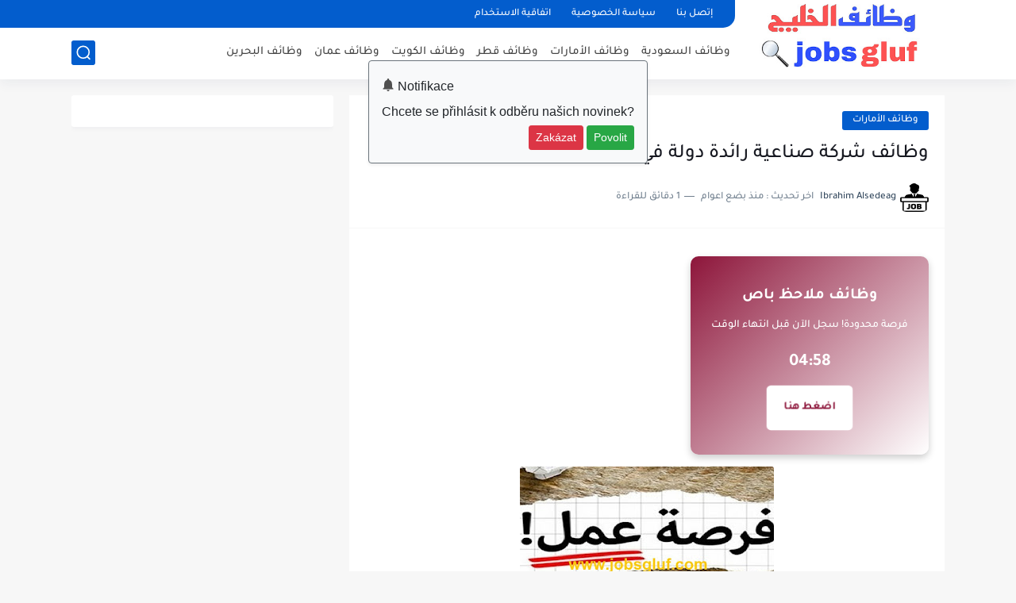

--- FILE ---
content_type: text/html; charset=utf-8
request_url: https://data527.click/cd8df41a21852561ad45/f7660fa233/?placementName=default&is_first=true&randomA=0_1102&maxw=710&time=01%2F14%2F2026%2007%3A49%3A14
body_size: 5202
content:
<!doctype html><!--[if lte IE 9]> <html lang="en-us" class="no-js ie"> <![endif]--><!--[if gt IE 9]><!--> <html lang="en-us" class="no-js"> <!--<![endif]--><head>    <meta charset="utf-8">    <meta http-equiv="X-UA-Compatible" content="IE=9;IE=10;IE=Edge,chrome=1"/>    <meta name="viewport" content="width=device-width,initial-scale=1,maximum-scale=1,user-scalable=no">    <title></title>    <!-- <link rel="stylesheet" href="assets/css/main.css" /> -->    <style type="text/css">        * {            -webkit-box-sizing: border-box;            -moz-box-sizing: border-box;            box-sizing: border-box;            margin: 0;            padding: 0;        }        html, body {            width: 100%;            height: 100%;            font-family: 'Arial', Helvetica, sans-serif;            -webkit-font-smoothing: antialiased;            -moz-osx-font-smoothing: grayscale;            color: #8a8a8a;            overflow: hidden;        }        .banner {            margin: 0;            font-weight: normal;            float: none;            outline: none;            -webkit-appearance: none;            -webkit-border-radius: 0;            border-radius: 0;            -webkit-box-sizing: border-box;            -moz-box-sizing: border-box;            box-sizing: border-box;            position: relative;            display: -webkit-box;            display: -webkit-flex;            display: -moz-box;            display: -ms-flexbox;            display: flex;            width: 100%;            height: 100%;            -webkit-box-orient: vertical;            -webkit-box-direction: normal;            -webkit-flex-direction: column;            -moz-box-orient: vertical;            -moz-box-direction: normal;            -ms-flex-direction: column;            flex-direction: column;            -webkit-box-pack: center;            -webkit-justify-content: center;            -moz-box-pack: center;            -ms-flex-pack: center;            justify-content: center;            -webkit-box-align: center;            -webkit-align-items: center;            -moz-box-align: center;            -ms-flex-align: center;            align-items: center;            padding: 5px;            font-size: 12px;            text-decoration: none;        }        .banner__download {            max-width: 100%;            padding: 0 15px;            width: 350px;            display: -webkit-box;            display: -webkit-flex;            display: -moz-box;            display: -ms-flexbox;            display: flex;            -webkit-box-orient: vertical;            -webkit-box-direction: normal;            -webkit-flex-direction: column;            -moz-box-orient: vertical;            -moz-box-direction: normal;            -ms-flex-direction: column;            flex-direction: column;            -webkit-box-pack: center;            -webkit-justify-content: center;            -moz-box-pack: center;            -ms-flex-pack: center;            justify-content: center;            -webkit-box-align: center;            -webkit-align-items: center;            -moz-box-align: center;            -ms-flex-align: center;            align-items: center;            height: -webkit-calc(100% - 30px);            height: -moz-calc(100% - 30px);            height: calc(100% - 30px);            max-height: 500px;            -webkit-box-flex: 1;            -webkit-flex-grow: 1;            -moz-box-flex: 1;            -ms-flex-positive: 1;            flex-grow: 1;        }        .banner__ad-info {            color: #8a8a8a;            text-decoration: none;            font-size: .8em;            display: -webkit-box;            display: -webkit-flex;            display: -moz-box;            display: -ms-flexbox;            display: flex;            -webkit-box-pack: justify;            -webkit-justify-content: space-between;            -moz-box-pack: justify;            -ms-flex-pack: justify;            justify-content: space-between;            position: absolute;            left: 1px;            bottom: 1px;            right: 1px;            height: auto;        }        .cap-wrapper{            text-align: center;            position: relative;            padding: 0;            width: 210px;            max-width: 100%;            background: rgb(0,181,255);            background: linear-gradient(180deg, rgba(0,181,255,1) 0%, rgba(0,234,255,1) 50%, rgba(0,181,255,1) 100%);        }        .cap-wrapper:before{            position: absolute;            content: ' ';            width: calc(100% - 6px);            height: calc(100% - 6px);            left: 50%;            top: 50%;            transform: translate(-50%, -50%);            background: white;            z-index: 99;        }        .text-img{            width: 75%;            position: relative;            z-index: 100;        }        .download-text{            color: #404040;            font-size: 2em;            margin: 25px auto;            text-align: center;        }        .cap-wrapper.second{            display: none;        }        .input{            max-width: 100%;        }        .input-arrow {            height: 45px;            width: 250px;            max-width: 100%;            position: relative;        }        .rect{            position: absolute;            height: 100%;            width: calc(100% - 50px);            top: 0;            left: 50%;            transform: translateX(-50%);            border: 1px solid #00B6FF;        }        .caret-icon{            position: absolute;            width: 35px;            height: 35px;            top: 50%;            transform: translateY(-50%);        }        .triangle-left{            left: 0;            animation: left-animation 1s linear infinite;        }        .triangle-right{            right: 0;            animation: right-animation 1s linear infinite;        }        @keyframes left-animation {            0%{                left: 0;                transform: translateY(-50%) scale(1);            }            50%{                left: -4px;                transform: translateY(-50%) scale(1.1);            }            100%{                left: 0;                transform: translateY(-50%) scale(1);            }        }        @keyframes right-animation {            0%{                right: 0;                transform: translateY(-50%) scale(1);            }            50%{                right: -4px;                transform: translateY(-50%) scale(1.1);            }            100%{                right: 0;                transform: translateY(-50%) scale(1);            }        }        .download-btn{            position: relative;            max-width: 100%;        }        .btn-bg{            width: 250px;            max-width: 100%;        }        .btn-text{            position: absolute;            top: 50%;            left: 50%;            transform: translate(-50%, -50%);            font-weight: bold;            font-size: 2.7em;            width: 100%;            color: #404040;            text-align: center;        }        @media (max-width: 340px) {            .cap-wrapper{                width: 180px;            }            .download-text {                font-size: 1.5em;                margin: 20px auto;            }            .input-arrow {                height: 40px;                width: 250px;            }            .btn-bg {                width: 200px;            }            .btn-text {                font-size: 2em;            }        }        @media (max-width: 250px) {            .banner__download {                padding: 0;            }            .cap-wrapper{                width: 70%;                padding: 4px 0 2px;            }            .download-text {                font-size: 1.3em;                margin: 10px auto;            }            .btn-bg {                width: 100%;                margin-top: 4px;            }            .btn-text {                font-size: 1.5em;            }            .input-arrow {                height: 30px;            }            .rect {                width: calc(100% - 24px);                height: 100%;            }            .caret-icon {                width: 19px;                height: 19px;            }        }        @media (max-width: 130px) {            .download-text {                font-size: 9vw;                margin: 5px auto;            }            .input-arrow {                height: 20px;            }            .btn-text {                font-size: 11vw;            }        }        @media (max-height: 300px) and (min-width: 250px){            .cap-wrapper {                width: 156px;            }            .download-text {                font-size: 1.4em;                margin: 8px auto;            }            .input-arrow {                height: 35px;            }            .caret-icon {                width: 20px;                height: 20px;            }            .rect {                width: calc(100% - 25px);            }            .btn-text {                font-size: 1.6em;            }            .btn-bg {                width: 175px;                max-width: 100%;                margin-top: 3px;            }        }        @media (max-height: 300px) and (max-width: 249px){            .cap-wrapper {                width: 45%;            }            .download-text {                font-size: 1.1em;                margin: 5px auto;            }            .btn-bg {                width: 120px;            }            .btn-text {                font-size: 1.2em;            }        }        @media (max-height: 125px) and (max-width: 125px){            .cap-wrapper {                width: 45%;            }            .download-text {                font-size: 0.8em;                margin: 5px auto;            }            .btn-bg {                width: 120px;            }            .btn-text {                font-size: 1.2em;            }            .btn-text {                font-size: 0.8em;                line-height: 1;            }            .btn-bg {                width: 75px;            }        }        @media (max-height: 100px) {            .banner__download {                -webkit-box-orient: horizontal;                -webkit-box-direction: normal;                -webkit-flex-direction: row;                -moz-box-orient: horizontal;                -moz-box-direction: normal;                -ms-flex-direction: row;                flex-direction: row;                -webkit-border-radius: 10px;                border-radius: 10px;            }        }        @media (max-height: 100px) {            .banner__download{                width: 100%;                padding: 0;            }            .cap-wrapper.first{                display: none;            }            .cap-wrapper.second{                display: block;                margin-bottom: 5px;            }            .input {                text-align: center;                max-width: 100%;                display: flex;                flex-direction: column;                justify-content: center;                align-items: center;            }            .cap-wrapper {                width: 130px;            }            .input-arrow {                height: 30px;                width: 150px;            }            .download-text {                font-size: 1.4em;                margin: 8px 0;            }            .download-text {                width: 220px;            }            .btn-text {                font-size: 1.2em;            }        }        @media (max-height: 100px) and (max-width: 319px){            .download-text{                display: none;            }        }        @media (max-height: 70px) {            .input-arrow {                height: 20px;                width: 90px;            }            cap-wrapper.second {                display: block;                margin-bottom: 3px;            }            .cap-wrapper {                width: 80px;            }            .btn-bg {                width: 100px;            }            .download-text {                font-size: 1em;                margin: 0;            }            .btn-text {                font-size: 0.9em;            }        }    </style></head><body id="top"><a href="https://data527.click/cd8df41a21852561ad45/f7660fa233/?campaign=Z003em1XbFRhdlozcE9kRURQdDRXdz09&clicked=1&placementName=default&convertedAs=1&realRef=S0V4T0NNdm8va3NHNDBzUmp5VVhjSjlOUHhCQ1ZzQ2swTWM1TmtVb2lmdU1OL042bUJYbmI1Y2Z2aFo3T0FCMkRvcFRrUXhkazhMcEViMG9uNFlWc0E9PQ%3D%3D&ecpm_choosed=5&generic_choosed=3952&time=01/14/2026 07:49:14&redirectInfo=Q1R4cTZBa3dkUkhhdkFQTU9ua3NOQT09" target="_blank" class="banner">    <div class="banner__download">        <div class="cap-wrapper first">            <svg class="text-img" xmlns="http://www.w3.org/2000/svg" xmlns:xlink="http://www.w3.org/1999/xlink" version="1.1" id="Layer_1" x="0px" y="0px" viewBox="72 13 160 48.3" style="enable-background:new 50 0 250 82.3;" xml:space="preserve">                <style type="text/css">                    .st10{fill:none;stroke:url(#SVGID_11_);stroke-width:4.9082;stroke-miterlimit:10;}                </style>                <g>                        <image style="display:none;overflow:visible;opacity:0.2;enable-background:new    ;" width="1263" height="338" transform="matrix(0.2393 0 0 0.2393 -1.7046 1.9619)">                    </image>                    <g>                        <g>                                <linearGradient id="SVGID_11_" gradientUnits="userSpaceOnUse" x1="150.0427" y1="80.9307" x2="150.7573" y2="4.2693" gradientTransform="matrix(1 0 0 -1 0 84)">                                <stop offset="0" style="stop-color:#25B9EA"></stop>                                <stop offset="2.496085e-02" style="stop-color:#35BBE7"></stop>                                <stop offset="0.1295" style="stop-color:#56C3E2"></stop>                                <stop offset="0.2459" style="stop-color:#64C9E0"></stop>                                <stop offset="0.3969" style="stop-color:#68CBDF"></stop>                                <stop offset="0.6341" style="stop-color:#68CBDF"></stop>                                <stop offset="0.7593" style="stop-color:#5AC1DF"></stop>                                <stop offset="0.98" style="stop-color:#24AEE0"></stop>                                <stop offset="1" style="stop-color:#1AACE0"></stop>                            </linearGradient>                            <g>                                <g>                                    <path d="M84.1,46.9c-1.9-6-2.9-9.1-4.8-15.1c3.9,1,5.9,1.4,9.8,2c1,0.1,2,0.4,2.9,0.8c0.9,0.4,1.8,0.9,2.5,1.5s1.4,1.2,1.9,1.9       s0.8,1.4,1,2c0.2,1.1,0.1,2-0.4,2.8s-1.3,1.3-2.4,1.4c2.6,2.7,3.9,4.1,6.4,6.9c-1.8-0.3-2.7-0.4-4.6-0.8       c-2.3-2.5-3.4-3.7-5.8-6.2c-1.6-0.3-2.4-0.5-4.1-1c0.6,2.1,0.9,3.1,1.5,5.2C86.5,47.7,85.7,47.4,84.1,46.9z M85.9,40.4       c2.1,0.5,3.1,0.7,5.2,1.1c0.4,0.1,0.7,0.1,1,0s0.5-0.2,0.7-0.4s0.3-0.4,0.4-0.7s0.1-0.6,0-1s-0.3-0.7-0.5-1.1       c-0.2-0.3-0.5-0.6-0.9-0.9c-0.3-0.3-0.7-0.5-1.1-0.7s-0.8-0.3-1.1-0.4c-2.1-0.3-3.1-0.5-5.2-1C85,37.4,85.3,38.4,85.9,40.4z"></path>                                    <path d="M102.1,47.8c0.3,0.2,0.8,0.4,1.5,0.7s1.5,0.4,2.3,0.5s1.5,0,1.9-0.2s0.8-0.5,0.9-1c0.2-0.5,0.2-1.1,0.2-1.8       s-0.2-1.6-0.3-2.5c-0.6-3.5-0.9-5.2-1.5-8.7c1.7,0,2.6-0.1,4.3-0.2c0.6,3.5,0.8,5.3,1.4,8.9c0.2,1.3,0.3,2.5,0.3,3.6       s-0.2,2-0.6,2.8s-1.1,1.3-2,1.7s-2.3,0.5-4,0.3c-1.8-0.2-3.3-0.7-4.7-1.5C101.9,49.3,102,48.8,102.1,47.8z"></path>                                    <path d="M123.6,43.7c1-0.1,2,0,2.8,0.2c0.9,0.2,1.7,0.6,2.3,1c0.7,0.5,1.2,1.1,1.6,1.8c0.4,0.7,0.6,1.5,0.7,2.4       c0.1,1,0,1.9-0.4,2.7c-0.3,0.8-0.8,1.5-1.4,2.1c-0.6,0.6-1.4,1.1-2.3,1.4c-0.9,0.3-1.9,0.5-2.9,0.5c-1.5,0-2.9-0.3-4.1-0.8       c-1.3-0.6-2.3-1.3-3-2.3c0.8-0.8,1.2-1.2,2-2c0.7,0.6,1.4,1.2,2.3,1.5c0.9,0.4,1.7,0.6,2.6,0.5c1,0,1.9-0.3,2.5-0.9       c0.6-0.6,0.9-1.4,0.8-2.3c-0.1-0.9-0.5-1.6-1.2-2.1s-1.6-0.7-2.5-0.7c-0.7,0-1.3,0.2-1.8,0.5s-0.9,0.7-1.2,1.1       c-1.4,0-2.1,0.1-3.5,0.1c0,0,0-0.2,0-0.6c0-0.3,0.1-0.7,0.1-1.3c0-0.5,0.1-1.1,0.2-1.7c0.1-0.6,0.1-1.3,0.2-1.9       c0.2-1.6,0.3-3.3,0.5-5.3c4.3-0.3,6.5-0.6,10.8-1.2c0.1,1.3,0.2,2,0.3,3.3c-3.1,0.4-4.6,0.5-7.7,0.8c-0.1,1.7-0.2,2.5-0.4,4.1       c0.2-0.2,0.5-0.4,1-0.6C122.4,43.9,122.9,43.8,123.6,43.7z"></path>                                    <path d="M133.5,51.5c-0.1-0.8,0-1.6,0-2.2c0.1-0.7,0.3-1.3,0.6-1.9s0.8-1.2,1.3-1.7s1.3-1.1,2.2-1.7c0.8-0.5,1.5-1,2.1-1.4       s1.1-0.8,1.6-1.1c0.4-0.3,0.7-0.6,0.9-1c0.2-0.3,0.3-0.6,0.3-1c0-0.6-0.3-1-0.8-1.3s-1.2-0.4-2.1-0.3c-0.5,0.1-0.9,0.2-1.3,0.4       c-0.4,0.2-0.8,0.4-1.1,0.7s-0.7,0.5-0.9,0.8c-0.3,0.3-0.5,0.6-0.8,0.9c-1.1-0.9-1.7-1.4-2.8-2.3c0.2-0.3,0.6-0.6,1.1-1       s1-0.7,1.7-1.1c0.6-0.4,1.4-0.7,2.2-1s1.7-0.6,2.6-0.7c1-0.2,2-0.2,2.8-0.1c0.8,0.1,1.5,0.3,2.1,0.6s1,0.8,1.3,1.3       c0.3,0.6,0.5,1.2,0.5,1.9s-0.1,1.3-0.3,1.9c-0.2,0.6-0.6,1.1-1,1.5c-0.4,0.5-0.8,0.9-1.3,1.2s-0.9,0.7-1.3,1       c-0.4,0.2-0.7,0.5-1.1,0.8c-0.4,0.3-0.8,0.6-1.2,0.9c-0.4,0.3-0.7,0.7-1,1c-0.3,0.4-0.5,0.7-0.7,1.1c3.4-0.4,5.1-0.6,8.5-1.1       c0,1.4,0,2.1,0.1,3.5C141.9,50.7,139.1,51,133.5,51.5z"></path>                                    <path d="M159.7,48.7c-1.5,0.2-2.8,0-4-0.4c-1.2-0.5-2.3-1.1-3.1-2c-0.9-0.9-1.6-1.9-2.1-3.1c-0.5-1.2-0.8-2.5-0.8-3.8       c0-1.4,0.2-2.8,0.7-4.1c0.5-1.4,1.2-2.6,2.2-3.8c0.9-1.2,2-2.2,3.3-3c1.3-0.9,2.7-1.5,4.2-1.8c1.6-0.3,3-0.3,4.2,0.1       c1.3,0.4,2.3,1.1,3.2,2s1.5,2,1.9,3.3c0.4,1.3,0.6,2.7,0.5,4.1c-0.1,1.5-0.4,3-1,4.4s-1.3,2.7-2.2,3.9s-2,2.1-3.2,2.9       C162.4,48.1,161.1,48.5,159.7,48.7z M153.9,38.6c0,0.9,0.1,1.8,0.4,2.6c0.3,0.8,0.7,1.5,1.2,2.1s1.1,1,1.8,1.3s1.5,0.4,2.5,0.3       c0.9-0.1,1.8-0.4,2.5-1c0.7-0.5,1.4-1.2,1.9-1.9c0.5-0.8,0.9-1.6,1.2-2.6c0.3-0.9,0.4-1.9,0.5-2.8c0-1-0.1-1.9-0.3-2.7       c-0.3-0.9-0.6-1.6-1.1-2.2c-0.5-0.6-1.1-1-1.9-1.3c-0.7-0.3-1.6-0.3-2.5-0.1c-1,0.2-1.9,0.6-2.6,1.1c-0.8,0.6-1.4,1.2-1.9,2       s-0.9,1.6-1.2,2.5C154,36.9,153.9,37.7,153.9,38.6z"></path>                                    <path d="M172.7,47.1c0.5-9.2,0.7-13.8,1.2-23.1c3.8-0.7,5.6-1,9.4-1.5c1-0.1,1.9,0,2.8,0.3c0.8,0.4,1.5,0.9,2.1,1.6       s1,1.5,1.2,2.5c0.3,0.9,0.3,1.9,0.3,2.9c-0.1,1-0.4,2.1-0.8,3.1c-0.4,1-0.9,1.9-1.6,2.7c-0.6,0.8-1.4,1.4-2.3,2       c-0.9,0.5-1.8,0.8-2.7,0.9c-2,0.2-3,0.3-5,0.5c-0.2,3.1-0.3,4.7-0.5,7.9C175.1,46.9,174.3,47,172.7,47.1z M177.5,34.9       c1.9-0.2,2.9-0.3,4.8-0.5c0.8-0.1,1.4-0.5,2-1.2s0.9-1.7,1-2.9c0.1-0.6,0-1.2-0.1-1.6c-0.1-0.5-0.3-0.9-0.5-1.2       c-0.2-0.3-0.5-0.5-0.9-0.7c-0.3-0.1-0.7-0.2-1.1-0.1c-1.9,0.2-2.9,0.4-4.8,0.7C177.8,30.4,177.7,31.9,177.5,34.9z"></path>                                    <path d="M190.8,46.2c1-9.9,1.5-14.9,2.5-24.8c3.2-0.3,4.8-0.4,8-0.4c1.8,0,3.4,0.3,4.6,1c1.3,0.7,2.3,1.7,3,2.9       c0.7,1.2,1.2,2.7,1.5,4.3c0.2,1.6,0.2,3.3,0,5.2c-0.3,2-0.8,3.8-1.5,5.3c-0.7,1.6-1.6,2.8-2.6,3.9c-1.1,1-2.3,1.8-3.6,2.3       s-2.8,0.7-4.3,0.6C195.4,46.3,193.8,46.2,190.8,46.2z M206.2,33.9c0.2-1.2,0.2-2.4,0-3.5c-0.1-1.1-0.5-2-0.9-2.8       c-0.5-0.8-1.1-1.4-1.8-1.8c-0.8-0.4-1.7-0.6-2.7-0.6c-1.5,0-2.2,0-3.7,0.1c-0.7,6.6-1.1,9.9-1.8,16.6c1.4,0,2.1,0,3.5,0.1       c1,0,1.9-0.1,2.8-0.5s1.6-0.9,2.2-1.7c0.6-0.7,1.1-1.6,1.6-2.6C205.8,36.3,206.1,35.2,206.2,33.9z"></path>                                    <path d="M222.3,41.1c1.2,0.6,2.1,1.7,2.6,3.2s0.7,3.1,0.4,4.9c-0.2,1.2-0.6,2.2-1.1,3.1c-0.5,0.9-1.2,1.5-1.9,2       c-0.8,0.5-1.6,0.7-2.6,0.8s-2,0-3.2-0.3c-1.5-0.4-2.7-1-3.8-1.9c-1-0.9-1.8-1.9-2.4-3.2c1.1-1.3,1.6-1.9,2.7-3.1       c0.4,0.9,0.9,1.7,1.5,2.3s1.5,1,2.5,1.3c1.2,0.3,2.1,0.2,2.9-0.2c0.7-0.4,1.2-1.3,1.4-2.6s0-2.5-0.6-3.4s-1.7-1.5-3.2-1.9       c-0.3-0.1-0.5-0.1-0.8-0.2c0.2-1.5,0.3-2.3,0.6-3.8c0.4,0.1,0.6,0.1,0.9,0.2c1.2,0.3,2.2,0.1,3-0.4s1.3-1.4,1.5-2.4       s0-1.9-0.5-2.5s-1.2-1-2.1-1.2c-0.9-0.2-1.8-0.1-2.6,0.3c-0.8,0.4-1.5,1-2.1,1.9c-0.8-1.6-1.2-2.3-2-3.9c0.4-0.5,0.9-1,1.4-1.4       s1.2-0.7,1.9-1c0.7-0.2,1.4-0.4,2.2-0.5s1.6,0,2.4,0.1c1,0.2,2,0.6,2.8,1.1s1.5,1.2,2,1.9c0.5,0.7,0.9,1.6,1.1,2.5       c0.2,0.9,0.2,1.9,0,2.9c-0.1,0.8-0.4,1.5-0.7,2.1s-0.7,1.2-1.1,1.7c-0.4,0.5-0.9,0.8-1.5,1.1C223.4,41,222.8,41.2,222.3,41.1z"></path>                                </g>                            </g>                        </g>                    </g>                </g>            </svg>        </div>        <div class="download-text">Enter the code number here to get your content download</div>        <div class="input">            <div class="cap-wrapper second">                <svg class="text-img" xmlns="http://www.w3.org/2000/svg" xmlns:xlink="http://www.w3.org/1999/xlink" version="1.1" id="Layer_1" x="0px" y="0px" viewBox="72 13 160 48.3" style="enable-background:new 50 0 250 82.3;" xml:space="preserve">                <style type="text/css">                    .st10{fill:none;stroke:url(#SVGID_31_);stroke-width:4.9082;stroke-miterlimit:10;}                </style>                <g>                        <image style="display:none;overflow:visible;opacity:0.2;enable-background:new    ;" width="1263" height="338" transform="matrix(0.2393 0 0 0.2393 -1.7046 1.9619)">                    </image>                    <g>                        <g>                                <linearGradient id="SVGID_31_" gradientUnits="userSpaceOnUse" x1="150.0427" y1="80.9307" x2="150.7573" y2="4.2693" gradientTransform="matrix(1 0 0 -1 0 84)">                                <stop offset="0" style="stop-color:#25B9EA"></stop>                                <stop offset="2.496085e-02" style="stop-color:#35BBE7"></stop>                                <stop offset="0.1295" style="stop-color:#56C3E2"></stop>                                <stop offset="0.2459" style="stop-color:#64C9E0"></stop>                                <stop offset="0.3969" style="stop-color:#68CBDF"></stop>                                <stop offset="0.6341" style="stop-color:#68CBDF"></stop>                                <stop offset="0.7593" style="stop-color:#5AC1DF"></stop>                                <stop offset="0.98" style="stop-color:#24AEE0"></stop>                                <stop offset="1" style="stop-color:#1AACE0"></stop>                            </linearGradient>                            <g>                                <g>                                    <path d="M84.1,46.9c-1.9-6-2.9-9.1-4.8-15.1c3.9,1,5.9,1.4,9.8,2c1,0.1,2,0.4,2.9,0.8c0.9,0.4,1.8,0.9,2.5,1.5s1.4,1.2,1.9,1.9       s0.8,1.4,1,2c0.2,1.1,0.1,2-0.4,2.8s-1.3,1.3-2.4,1.4c2.6,2.7,3.9,4.1,6.4,6.9c-1.8-0.3-2.7-0.4-4.6-0.8       c-2.3-2.5-3.4-3.7-5.8-6.2c-1.6-0.3-2.4-0.5-4.1-1c0.6,2.1,0.9,3.1,1.5,5.2C86.5,47.7,85.7,47.4,84.1,46.9z M85.9,40.4       c2.1,0.5,3.1,0.7,5.2,1.1c0.4,0.1,0.7,0.1,1,0s0.5-0.2,0.7-0.4s0.3-0.4,0.4-0.7s0.1-0.6,0-1s-0.3-0.7-0.5-1.1       c-0.2-0.3-0.5-0.6-0.9-0.9c-0.3-0.3-0.7-0.5-1.1-0.7s-0.8-0.3-1.1-0.4c-2.1-0.3-3.1-0.5-5.2-1C85,37.4,85.3,38.4,85.9,40.4z"></path>                                    <path d="M102.1,47.8c0.3,0.2,0.8,0.4,1.5,0.7s1.5,0.4,2.3,0.5s1.5,0,1.9-0.2s0.8-0.5,0.9-1c0.2-0.5,0.2-1.1,0.2-1.8       s-0.2-1.6-0.3-2.5c-0.6-3.5-0.9-5.2-1.5-8.7c1.7,0,2.6-0.1,4.3-0.2c0.6,3.5,0.8,5.3,1.4,8.9c0.2,1.3,0.3,2.5,0.3,3.6       s-0.2,2-0.6,2.8s-1.1,1.3-2,1.7s-2.3,0.5-4,0.3c-1.8-0.2-3.3-0.7-4.7-1.5C101.9,49.3,102,48.8,102.1,47.8z"></path>                                    <path d="M123.6,43.7c1-0.1,2,0,2.8,0.2c0.9,0.2,1.7,0.6,2.3,1c0.7,0.5,1.2,1.1,1.6,1.8c0.4,0.7,0.6,1.5,0.7,2.4       c0.1,1,0,1.9-0.4,2.7c-0.3,0.8-0.8,1.5-1.4,2.1c-0.6,0.6-1.4,1.1-2.3,1.4c-0.9,0.3-1.9,0.5-2.9,0.5c-1.5,0-2.9-0.3-4.1-0.8       c-1.3-0.6-2.3-1.3-3-2.3c0.8-0.8,1.2-1.2,2-2c0.7,0.6,1.4,1.2,2.3,1.5c0.9,0.4,1.7,0.6,2.6,0.5c1,0,1.9-0.3,2.5-0.9       c0.6-0.6,0.9-1.4,0.8-2.3c-0.1-0.9-0.5-1.6-1.2-2.1s-1.6-0.7-2.5-0.7c-0.7,0-1.3,0.2-1.8,0.5s-0.9,0.7-1.2,1.1       c-1.4,0-2.1,0.1-3.5,0.1c0,0,0-0.2,0-0.6c0-0.3,0.1-0.7,0.1-1.3c0-0.5,0.1-1.1,0.2-1.7c0.1-0.6,0.1-1.3,0.2-1.9       c0.2-1.6,0.3-3.3,0.5-5.3c4.3-0.3,6.5-0.6,10.8-1.2c0.1,1.3,0.2,2,0.3,3.3c-3.1,0.4-4.6,0.5-7.7,0.8c-0.1,1.7-0.2,2.5-0.4,4.1       c0.2-0.2,0.5-0.4,1-0.6C122.4,43.9,122.9,43.8,123.6,43.7z"></path>                                    <path d="M133.5,51.5c-0.1-0.8,0-1.6,0-2.2c0.1-0.7,0.3-1.3,0.6-1.9s0.8-1.2,1.3-1.7s1.3-1.1,2.2-1.7c0.8-0.5,1.5-1,2.1-1.4       s1.1-0.8,1.6-1.1c0.4-0.3,0.7-0.6,0.9-1c0.2-0.3,0.3-0.6,0.3-1c0-0.6-0.3-1-0.8-1.3s-1.2-0.4-2.1-0.3c-0.5,0.1-0.9,0.2-1.3,0.4       c-0.4,0.2-0.8,0.4-1.1,0.7s-0.7,0.5-0.9,0.8c-0.3,0.3-0.5,0.6-0.8,0.9c-1.1-0.9-1.7-1.4-2.8-2.3c0.2-0.3,0.6-0.6,1.1-1       s1-0.7,1.7-1.1c0.6-0.4,1.4-0.7,2.2-1s1.7-0.6,2.6-0.7c1-0.2,2-0.2,2.8-0.1c0.8,0.1,1.5,0.3,2.1,0.6s1,0.8,1.3,1.3       c0.3,0.6,0.5,1.2,0.5,1.9s-0.1,1.3-0.3,1.9c-0.2,0.6-0.6,1.1-1,1.5c-0.4,0.5-0.8,0.9-1.3,1.2s-0.9,0.7-1.3,1       c-0.4,0.2-0.7,0.5-1.1,0.8c-0.4,0.3-0.8,0.6-1.2,0.9c-0.4,0.3-0.7,0.7-1,1c-0.3,0.4-0.5,0.7-0.7,1.1c3.4-0.4,5.1-0.6,8.5-1.1       c0,1.4,0,2.1,0.1,3.5C141.9,50.7,139.1,51,133.5,51.5z"></path>                                    <path d="M159.7,48.7c-1.5,0.2-2.8,0-4-0.4c-1.2-0.5-2.3-1.1-3.1-2c-0.9-0.9-1.6-1.9-2.1-3.1c-0.5-1.2-0.8-2.5-0.8-3.8       c0-1.4,0.2-2.8,0.7-4.1c0.5-1.4,1.2-2.6,2.2-3.8c0.9-1.2,2-2.2,3.3-3c1.3-0.9,2.7-1.5,4.2-1.8c1.6-0.3,3-0.3,4.2,0.1       c1.3,0.4,2.3,1.1,3.2,2s1.5,2,1.9,3.3c0.4,1.3,0.6,2.7,0.5,4.1c-0.1,1.5-0.4,3-1,4.4s-1.3,2.7-2.2,3.9s-2,2.1-3.2,2.9       C162.4,48.1,161.1,48.5,159.7,48.7z M153.9,38.6c0,0.9,0.1,1.8,0.4,2.6c0.3,0.8,0.7,1.5,1.2,2.1s1.1,1,1.8,1.3s1.5,0.4,2.5,0.3       c0.9-0.1,1.8-0.4,2.5-1c0.7-0.5,1.4-1.2,1.9-1.9c0.5-0.8,0.9-1.6,1.2-2.6c0.3-0.9,0.4-1.9,0.5-2.8c0-1-0.1-1.9-0.3-2.7       c-0.3-0.9-0.6-1.6-1.1-2.2c-0.5-0.6-1.1-1-1.9-1.3c-0.7-0.3-1.6-0.3-2.5-0.1c-1,0.2-1.9,0.6-2.6,1.1c-0.8,0.6-1.4,1.2-1.9,2       s-0.9,1.6-1.2,2.5C154,36.9,153.9,37.7,153.9,38.6z"></path>                                    <path d="M172.7,47.1c0.5-9.2,0.7-13.8,1.2-23.1c3.8-0.7,5.6-1,9.4-1.5c1-0.1,1.9,0,2.8,0.3c0.8,0.4,1.5,0.9,2.1,1.6       s1,1.5,1.2,2.5c0.3,0.9,0.3,1.9,0.3,2.9c-0.1,1-0.4,2.1-0.8,3.1c-0.4,1-0.9,1.9-1.6,2.7c-0.6,0.8-1.4,1.4-2.3,2       c-0.9,0.5-1.8,0.8-2.7,0.9c-2,0.2-3,0.3-5,0.5c-0.2,3.1-0.3,4.7-0.5,7.9C175.1,46.9,174.3,47,172.7,47.1z M177.5,34.9       c1.9-0.2,2.9-0.3,4.8-0.5c0.8-0.1,1.4-0.5,2-1.2s0.9-1.7,1-2.9c0.1-0.6,0-1.2-0.1-1.6c-0.1-0.5-0.3-0.9-0.5-1.2       c-0.2-0.3-0.5-0.5-0.9-0.7c-0.3-0.1-0.7-0.2-1.1-0.1c-1.9,0.2-2.9,0.4-4.8,0.7C177.8,30.4,177.7,31.9,177.5,34.9z"></path>                                    <path d="M190.8,46.2c1-9.9,1.5-14.9,2.5-24.8c3.2-0.3,4.8-0.4,8-0.4c1.8,0,3.4,0.3,4.6,1c1.3,0.7,2.3,1.7,3,2.9       c0.7,1.2,1.2,2.7,1.5,4.3c0.2,1.6,0.2,3.3,0,5.2c-0.3,2-0.8,3.8-1.5,5.3c-0.7,1.6-1.6,2.8-2.6,3.9c-1.1,1-2.3,1.8-3.6,2.3       s-2.8,0.7-4.3,0.6C195.4,46.3,193.8,46.2,190.8,46.2z M206.2,33.9c0.2-1.2,0.2-2.4,0-3.5c-0.1-1.1-0.5-2-0.9-2.8       c-0.5-0.8-1.1-1.4-1.8-1.8c-0.8-0.4-1.7-0.6-2.7-0.6c-1.5,0-2.2,0-3.7,0.1c-0.7,6.6-1.1,9.9-1.8,16.6c1.4,0,2.1,0,3.5,0.1       c1,0,1.9-0.1,2.8-0.5s1.6-0.9,2.2-1.7c0.6-0.7,1.1-1.6,1.6-2.6C205.8,36.3,206.1,35.2,206.2,33.9z"></path>                                    <path d="M222.3,41.1c1.2,0.6,2.1,1.7,2.6,3.2s0.7,3.1,0.4,4.9c-0.2,1.2-0.6,2.2-1.1,3.1c-0.5,0.9-1.2,1.5-1.9,2       c-0.8,0.5-1.6,0.7-2.6,0.8s-2,0-3.2-0.3c-1.5-0.4-2.7-1-3.8-1.9c-1-0.9-1.8-1.9-2.4-3.2c1.1-1.3,1.6-1.9,2.7-3.1       c0.4,0.9,0.9,1.7,1.5,2.3s1.5,1,2.5,1.3c1.2,0.3,2.1,0.2,2.9-0.2c0.7-0.4,1.2-1.3,1.4-2.6s0-2.5-0.6-3.4s-1.7-1.5-3.2-1.9       c-0.3-0.1-0.5-0.1-0.8-0.2c0.2-1.5,0.3-2.3,0.6-3.8c0.4,0.1,0.6,0.1,0.9,0.2c1.2,0.3,2.2,0.1,3-0.4s1.3-1.4,1.5-2.4       s0-1.9-0.5-2.5s-1.2-1-2.1-1.2c-0.9-0.2-1.8-0.1-2.6,0.3c-0.8,0.4-1.5,1-2.1,1.9c-0.8-1.6-1.2-2.3-2-3.9c0.4-0.5,0.9-1,1.4-1.4       s1.2-0.7,1.9-1c0.7-0.2,1.4-0.4,2.2-0.5s1.6,0,2.4,0.1c1,0.2,2,0.6,2.8,1.1s1.5,1.2,2,1.9c0.5,0.7,0.9,1.6,1.1,2.5       c0.2,0.9,0.2,1.9,0,2.9c-0.1,0.8-0.4,1.5-0.7,2.1s-0.7,1.2-1.1,1.7c-0.4,0.5-0.9,0.8-1.5,1.1C223.4,41,222.8,41.2,222.3,41.1z"></path>                                </g>                            </g>                        </g>                    </g>                </g>            </svg>            </div>            <div class="input-arrow">                <div class="rect"></div>                <svg class="triangle-left caret-icon" width="1792" height="1792" viewBox="0 0 1792 1792" xmlns="http://www.w3.org/2000/svg"><path d="M1152 896q0 26-19 45l-448 448q-19 19-45 19t-45-19-19-45v-896q0-26 19-45t45-19 45 19l448 448q19 19 19 45z" fill="#00B6FF"></path></svg>                <svg class="triangle-right caret-icon" width="1792" height="1792" viewBox="0 0 1792 1792" xmlns="http://www.w3.org/2000/svg"><path d="M1216 448v896q0 26-19 45t-45 19-45-19l-448-448q-19-19-19-45t19-45l448-448q19-19 45-19t45 19 19 45z" fill="#00B6FF"></path></svg>            </div>        </div>        <div class="download-btn">            <svg class="btn-bg" xmlns="http://www.w3.org/2000/svg" xmlns:xlink="http://www.w3.org/1999/xlink" version="1.1" id="Layer_2" x="0px" y="0px" viewBox="0 0 300 94.4" style="enable-background:new 0 0 300 94.4;" xml:space="preserve">                <style type="text/css">                    .st0{opacity:0.5;fill:#ADADAD;}                    .st1{fill:#F3F3F3;}                    .st2{opacity:0.5;fill:url(#SVGID_1_);}                </style>                <path class="st0" d="M276.7,87H25.3C14.9,87,6.4,78.5,6.4,68.2V26.9c0-10.4,8.5-18.8,18.8-18.8h251.5c10.4,0,18.8,8.5,18.8,18.8  v41.2C295.6,78.5,287.1,87,276.7,87z"></path>                <path class="st1" d="M275.3,84.9H26.7c-10,0-18.1-8.2-18.1-18.1v-38c0-10,8.2-18.1,18.1-18.1h248.6c10,0,18.1,8.2,18.1,18.1v38  C293.4,76.8,285.3,84.9,275.3,84.9z"></path>                <linearGradient id="SVGID_1_" gradientUnits="userSpaceOnUse" x1="8.6757" y1="51.8428" x2="293.1992" y2="51.8428">                    <stop offset="5.504797e-02" style="stop-color:#CBCBCA"></stop>                    <stop offset="1" style="stop-color:#E8E7E7"></stop>                </linearGradient>                <path class="st2" d="M8.7,68.6c0,0,0.9,12.7,12.1,15.3S279,84.5,279,84.5s11.4-2.2,14.2-14.3c0.1-0.5,0.1-1.1,0-1.6l-0.1-37.7  c0-3.6-2-6.9-5.2-8.6c-3.8-2-9.3-4.1-14.8-3.9C263.2,18.9,37.2,37.1,8.7,68.6z"></path>            </svg>            <div class="btn-text">Enter Here</div>        </div>    </div>    <div class="banner__ad-info">        <span>AD</span>        <span>advertica.com</span>    </div></a></body></html>

--- FILE ---
content_type: text/html; charset=utf-8
request_url: https://data527.click/cd8df41a21852561ad45/f7660fa233/?placementName=default&randomA=1_2110&maxw=710&time=01%2F14%2F2026%2007%3A49%3A14
body_size: 295
content:
        <!DOCTYPE html><html><body><a target="_blank" href="https://data527.click/cd8df41a21852561ad45/f7660fa233/?campaign=QXY1K3lKNUdyZDBFSHFSdktHR2dwUT09&clicked=1&placementName=default&convertedAs=1&realRef=S0V4T0NNdm8va3NHNDBzUmp5VVhjSjlOUHhCQ1ZzQ2swTWM1TmtVb2lmdU1OL042bUJYbmI1Y2Z2aFo3T0FCMkRvcFRrUXhkazhMcEViMG9uNFlWc0E9PQ%3D%3D&ecpm_choosed=5&time=01/14/2026 07:49:14&redirectInfo=Q1R4cTZBa3dkUkhhdkFQTU9ua3NOQT09" /><img width="300" height="250" src="https://cdn.data527.click/96958/2911_Thunderbolt-VPN-Cleaner-MediumBanner-107.png"/></a>
        <style>body{
            text-align:center
        }</style></body></html>

--- FILE ---
content_type: application/javascript;charset=utf-8
request_url: https://cdn-server.live/35216396362ab80e35a6/5fddb61d9e/?placementName=default
body_size: 3756
content:
document.addEventListener('DOMContentLoaded', () => {

    let isSafari = /^((?!chrome|android).)*safari/i.test(navigator.userAgent);
    if (isSafari) {
        return;
    }

    var lang = window.navigator.language.toLowerCase().substring(0, 2);

    var text1 = 'Notification';
    var text2 = 'Would you like to subscribe to our news?';
    var text3 = 'Deny';
    var text4 = 'Allow';

    var cssDir = '';
    var cssTit = '';
    var cssBtn = 'text-right';

    if (lang === 'en') {
        text1 = "Notifikace";
        text2 = "Chcete se přihlásit k odběru našich novinek?";
        text3 = "Zakázat";
        text4 = "Povolit";
    }
    if (lang === 'ar') {
        text1 = "إشعار";
        text2 = "هل ترغب بالاشتراك في النشرة البريدية؟";
        text3 = "رفض";
        text4 = "قبول";
        cssDir = "direction:rtl;";
        cssTit = "text-align:right;";
        cssBtn = "";
    }
    if (lang === 'de') {
        text1 = "Benachrichtung";
        text2 = "Möchten Sie unsere News abonnieren?";
        text3 = "Verweigern";
        text4 = "Zulassen";
    }
    if (lang === 'id') {
        text1 = "Pemberitahuan";
        text2 = "Apakah Anda ingin berlangganan berita-berita kami?";
        text3 = "Tolak";
        text4 = "Izinkan";
    }
    if (lang === 'it') {
        text1 = "Avviso";
        text2 = "Gradirebbe sottoscrivere un abbonamento alle nostre notizie?";
        text3 = "Declinare";
        text4 = "Consentire";
    }
    if (lang === 'fa') {
        text1 = "اعلان";
        text2 = "تمایل به عضویت  برای دریافت اخبار ما را دارید؟";
        text3 = "نپذیرفتن";
        text4 = "پذیرفتن";
        cssDir = "direction:rtl;";
        cssTit = "text-align:right;";
        cssBtn = "";
    }
    if (lang === 'pt') {
        text1 = "Notificação";
        text2 = "Gostaria de subscrever para saber as nossas novidades?";
        text3 = "Recusar";
        text4 = "Permitir";
    }
    if (lang === 'es') {
        text1 = "Notificación";
        text2 = "¿Le gustaría suscribirse a nuestras novedades?";
        text3 = "Negar";
        text4 = "Permitir";
    }
    if (lang === 'tr') {
        text1 = "Bildirim";
        text2 = "Yeniliklerden haberdar olmak ister misiniz?";
        text3 = "Reddet";
        text4 = "İzin Ver";
    }

    let notifyBlock =
            `
    <div class="shadow-sm p-3 m-1 rounded bg-light ` + cssDir + `" style="border:1px solid #6C757D;">
	<div class="` + cssTit + `"><img class="bell" src="[data-uri]"> ` + text1 + `</div>
	<div>` + text2 + `</div>
	<div class="` + cssBtn + `"><a href="#" id="deny" class="btn btn-danger btn-sm">` + text3 + `</a>&nbsp;<a href="#" id="allow" class="btn btn-success btn-sm">` + text4 + `</a></div>
    </div>
    `;

    let notifyStyles =
            `
    body { font-family: -apple-system, Roboto, 'Segoe UI', sans-serif; line-height: 2; background-color: transparent; } .bell { width: calc(1rem); height: calc(1rem); position: relative; top: -3px; }

    `;

    let notifyStylesTag = document.createElement('style');
    notifyStylesTag.setAttribute('type', 'text/css');
    notifyStylesTag.innerHTML = notifyStyles;

    let bootstrap = document.createElement('link');
    bootstrap.setAttribute('rel', 'stylesheet');
    bootstrap.setAttribute('href', 'https://stackpath.bootstrapcdn.com/bootstrap/4.4.1/css/bootstrap.min.css');
    bootstrap.setAttribute('integrity', 'sha384-Vkoo8x4CGsO3+Hhxv8T/Q5PaXtkKtu6ug5TOeNV6gBiFeWPGFN9MuhOf23Q9Ifjh');
    bootstrap.setAttribute('crossorigin', 'anonymous');

    let iframe = document.createElement('iframe');

    iframe.setAttribute('scrolling', 'no');
    iframe.setAttribute('frameborder', '0');
    iframe.setAttribute('style',
            'position: fixed !important; display: block !important; z-index: 9999999999 !important; margin: 0px !important; padding: 0px !important; outline: none !important; border: none !important; background-color: transparent !important; box-sizing: border-box !important; top: 10%; bottom: auto; left: calc(50% - 180px); right: auto; height: 150px; width: 360px; opacity: 1;'
            );

    document.body.appendChild(iframe);
    let iframeDoc = iframe.contentWindow.document;
    if (iframeDoc.readyState === 'complete') {
        createIframeBody();
    }
    iframe.onload = createIframeBody;

    function createIframeBody() {
        let iframeDoc = iframe.contentWindow.document;

        let notifyBlockTag = document.createElement('div');
        notifyBlockTag.innerHTML = notifyBlock;

        iframeDoc.head.appendChild(bootstrap);
        iframeDoc.head.appendChild(notifyStylesTag);

        iframeDoc.body.appendChild(notifyBlockTag);

        iframeDoc.querySelector('#allow').addEventListener('click', _ => {
            window.open('https://cdn-server.pro/push.php?code=30affC1768376953affae25c0815361a585a473&tag=31932974', '', 'scrollbars=0,width=322,height=125');


            setCookie("yx_pn", true, {
                expires: 604800
            });
            document.body.removeChild(iframe);
        });
        iframeDoc.querySelector('#deny').addEventListener('click', _ => {
            setCookie("yx_pn", true, {
                expires: 86400
            });
            document.body.removeChild(iframe);

            return false;
        });
    }


    if (getCookie("yx_pn")) {
        document.body.removeChild(iframe);
    }
});


function getCookie(name) {
    var matches = document.cookie.match(new RegExp("(?:^|; )" + name.replace(/([\.$?*|{}\(\)\[\]\\\/\+^])/g,
            '\\$1') + "=([^;]*)"));
    return matches ? decodeURIComponent(matches[1]) : undefined;
}

function setCookie(name, value, options) {
    options = options || {};

    var expires = options.expires;

    if (typeof expires == "number" && expires) {
        var d = new Date();
        d.setTime(d.getTime() + expires * 1000);
        expires = options.expires = d;
    }
    if (expires && expires.toUTCString) {
        options.expires = expires.toUTCString();
    }

    value = encodeURIComponent(value);
    var domain = window.location.host;
    var updatedCookie = name + "=" + value + "; domain=." + domain;

    for (var propName in options) {
        updatedCookie += "; " + propName;
        var propValue = options[propName];
        if (propValue !== true) {
            updatedCookie += "=" + propValue;
        }
    }
    ;

    document.cookie = updatedCookie;
}
;
